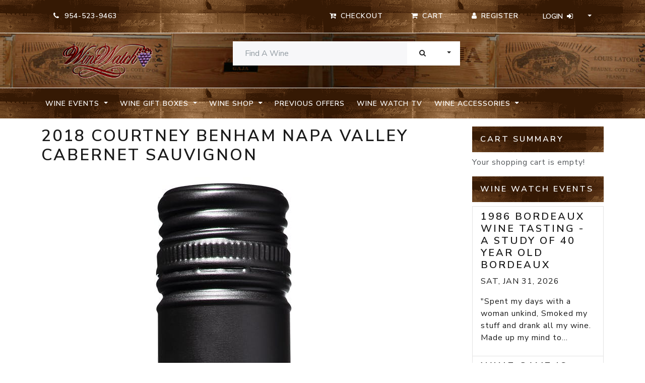

--- FILE ---
content_type: text/html; charset=UTF-8
request_url: https://www.winewatch.com/wine-shop-d2/cabernet-sauvignon-c9/2018-courtney-benham-napa-valley-cabernet-sauvignon-p36247/
body_size: 6781
content:


<!DOCTYPE html>
<html>

  <head>
    <title>2018 Courtney Benham Napa Valley Cabernet Sauvignon - Wine Watch</title>
    <meta name="viewport" content="width=device-width, initial-scale=1.0">
    <meta name="KEYWORDS" content="2018,courtney,benham,napa,valley,cabernet,sauvignon" />
<meta name="DESCRIPTION" content="2018 Courtney Benham Napa Valley Cabernet Sauvignon -  Winemaker Notes This quintessential Cabernet highlights the expressive terroir throughout Napa, a perfect balance of mountain and valley floor fruit. Structured and fleshy, it is complex and fruit driven through the mid-palate with perfectly integrated tannins, nuances of French oak, with distinct minerality and an elegant finish 
" />
<meta name="ROBOTS" content="index, follow" />
<meta name="GENERATOR" content="Wine Watch, Inc." />
<meta name="AUTHOR" content="Wine Watch, Inc." />
<meta name="REVISIT-AFTER" content="2 DAYS" />
<meta name="RESOURCE-TYPE" content="document" />
<meta name="COPYRIGHT" content="Copyright (c) 2026 " />
<meta name="DISTRIBUTION" content="Global" />
<meta name="GENERATOR" content="PHP" />
<meta name="RATING" content="GENERAL" />
<meta name="google-site-verification" content="beWd0AOWEDd7V0kQs-1oWtuF_p895iZKMy2p2GaFxNg" />
<meta http-equiv="Content-Type" content="text/html; charset=utf-8" />

<link href="https://www.winewatch.com/skins/wino21/css/font-awesome.min.css" media="all" rel="stylesheet" type="text/css" />
<link href="https://www.winewatch.com/skins/wino21/css/style.css" media="all" rel="stylesheet" type="text/css" />

    <!-- HTML5 shim and Respond.js IE8 support of HTML5 elements and media queries -->
    <!--[if lt IE 9]>
      <script src="//html5shim.googlecode.com/svn/trunk/html5.js"></script>
      <script src="../scripts/respond.min.js"></script>
    <![endif]-->

  </head>
<body>

   
 
<nav id="navbar-top" class="py-2 bg-dark border-bottom d-print-none">
	<div class="container">
		<div class="row d-flex flex-wrap justify-content-center justify-content-md-end">
			<div class="col d-flex flex-wrap justify-content-center justify-content-md-start">
				<ul class="nav">
    <li class="nav-item border-0">
        <span class="btn btn-default"><i class="fa fa-phone"></i> &nbsp;954-523-9463</span>
    </li>

</ul></div>
			<div class="col-md-8 d-flex flex-wrap justify-content-center justify-content-md-end">
				<ul class="nav">
<li class="nav-item"><a id="checkout" class="btn btn-default" href="/checkout.php"><i class="fa fa-cart-arrow-down"></i><span class="d-none d-lg-inline-flex flex-fill ps-2"> Checkout</span></a></li>
    <li class="nav-item"><a id="viewCart" class="btn btn-default" href="/?CartAction"><i class="fa fa-shopping-cart"></i><span class="d-none d-lg-inline-flex flex-fill ps-2"> Cart</span></a></li>
</ul>				<div class="btn-group" role="group" aria-label="Button group with various user controls">

					

 

<a class="btn btn-default me-sm-0" href="https://www.winewatch.com/register-customer/"><i class="fa fa-user"></i><span class="d-none d-lg-inline-flex flex-fill ps-2">Register</span></a>

<div class="btn-group" role="group">

	<button id="loginDrop" type="button" class="btn btn-default dropdown-toggle" data-bs-toggle="dropdown" aria-expanded="false">
		<span class="d-none d-lg-inline-flex flex-fill pe-2">Login</span><i class="fa fa-sign-in"><span class="navbar-toggler-icon"></span></i>
	</button>
	<div id="login-box" class="dropdown-menu" aria-labelledby="loginDrop">

		<form class="row g-3 px-4 py-3" enctype="application/x-www-form-urlencoded" style="width:320px;" action="" method="post">
<div class="col-sm-12 mb-3"><label for="email" class="form-label required">Email:</label>

<input type="text" name="email" id="email" value="" class="form-control" /></div>
<div class="col-sm-12 mb-3"><label for="password" class="form-label required">Password</label>

<input type="password" name="password" id="password" value="" class="form-control" /></div>

<button name="Login" id="Login" type="submit" class="btn btn-primary btn-block">Log Me In</button></form>

		    <div class="dropdown-divider"></div>




	<p class="text-center"><a class="dropdown-item" href="https://www.winewatch.com/reset-password/">I forgot my password</a></p>


	</div>

</div>
    
				</div>
			</div>
		</div>
	</div>
</nav>

<header id="page-head" class="py-3 border-bottom">

	<div class="container">
		<div class="row">
			<div class="header-brand col-12 col-md-3">
				<a class="d-block"
					title="A Very Special Wine Boutique located in Fort Lauderdale, Florida - Wine Watch"
					href="/"> <img class="mx-auto d-block" alt="Logo for Wine Watch"
					src="https://www.winewatch.com/skins/wino21/img/logo.png" width="180">
				</a>
			</div>

							<div class="col-12 col-md-5 offset-md-1 float-md-start">
					

<div id="searchBox">
    

   <form id="search-box" class="row" role="form" action="/" method="get">
     <div class="input-group">
            <input type="text" name="Search" id="search-input" value="" class="form-control" placeholder="Find A Wine">
                <button id="submit" class="btn btn-secondary" type="submit">Search</button>
                <button data-bs-toggle="dropdown" class="btn btn-secondary dropdown-toggle dropdown-toggle-split" type="button" aria-expanded="false">
                    <span class="visually-hidden">Toggle Dropdown</span>
                </button>
                <ul class="dropdown-menu dropdown-menu-end">
                    <li class="dropdown-item dropdown-header">Search In:</li>
                    <li class="dropdown-item"><hr class="dropdown-divider"> </li>
                                        <li class="dropdown-item"><div class="checkbox"><label><input type="radio" name="SearchType" id="SearchType-product" value="product"  checked="checked"/> Products - All</label></div></li>
                                        <li class="dropdown-item"><div class="checkbox"><label><input type="radio" name="SearchType" id="SearchType-inStock" value="inStock" /> Products - In Stock</label></div></li>
                                        <li class="dropdown-item"><div class="checkbox"><label><input type="radio" name="SearchType" id="SearchType-site" value="site" /> Entire Site</label></div></li>
                                    </ul>
        </div>
        </form>
</div>				</div>
				</div>
</header>


	<nav id="navbar-header" class="navbar navbar-expand-lg navbar-dark bg-dark py-2 align-content-center mb-3 d-print-none">

		<div class="container justify-content-end">
			<button type="button" class="navbar-toggler" data-bs-toggle="collapse" data-bs-target="#navbar-main"  aria-controls="navbarNavDropdown" aria-expanded="false" aria-label="Toggle navigation">
				<span class="navbar-toggler-icon"></span>
			</button>

			<div id="navbar-main" class="collapse navbar-collapse" role="navigation">
				<ul class="navbar-nav me-auto mb-2 mb-lg-0">

																								
													<li class="nav-item dropdown">
								<a href="#" class="nav-link dropdown-toggle text-nowrap" id="dropdownMenu" role="button" data-bs-toggle="dropdown" aria-expanded="false">
									Wine Events
								</a>
								<ul class="dropdown-menu" aria-labelledby="dropdownMenu">
									<li>
										<a class="dropdown-item" href="https://www.winewatch.com/wine-events-d6/">
											Wine Events
										</a>
									</li>
									<li class="dropdown-divider"></li>
																			<li>
											<a class="dropdown-item" href="https://www.winewatch.com/wine-events-d6/january-events-c55/">
												January Events
											</a>
										</li>
																			<li>
											<a class="dropdown-item" href="https://www.winewatch.com/wine-events-d6/february-events-c56/">
												February Events
											</a>
										</li>
																			<li>
											<a class="dropdown-item" href="https://www.winewatch.com/wine-events-d6/march-events-c57/">
												March Events
											</a>
										</li>
																			<li>
											<a class="dropdown-item" href="https://www.winewatch.com/wine-events-d6/april-events-c58/">
												April Events
											</a>
										</li>
																			<li>
											<a class="dropdown-item" href="https://www.winewatch.com/wine-events-d6/may-events-c59/">
												May Events
											</a>
										</li>
																			<li>
											<a class="dropdown-item" href="https://www.winewatch.com/wine-events-d6/june-events-c60/">
												June Events
											</a>
										</li>
																			<li>
											<a class="dropdown-item" href="https://www.winewatch.com/wine-events-d6/july-events-c61/">
												July Events
											</a>
										</li>
																			<li>
											<a class="dropdown-item" href="https://www.winewatch.com/wine-events-d6/august-events-c62/">
												August Events
											</a>
										</li>
																			<li>
											<a class="dropdown-item" href="https://www.winewatch.com/wine-events-d6/september-events-c63/">
												September Events
											</a>
										</li>
																			<li>
											<a class="dropdown-item" href="https://www.winewatch.com/wine-events-d6/october-events-c64/">
												October Events
											</a>
										</li>
																			<li>
											<a class="dropdown-item" href="https://www.winewatch.com/wine-events-d6/november-events-c65/">
												November Events
											</a>
										</li>
																			<li>
											<a class="dropdown-item" href="https://www.winewatch.com/wine-events-d6/december-events-c66/">
												December Events
											</a>
										</li>
																	</ul>
							</li>
						
																								
													<li class="nav-item dropdown">
								<a href="#" class="nav-link dropdown-toggle text-nowrap" id="dropdownMenu" role="button" data-bs-toggle="dropdown" aria-expanded="false">
									Wine Gift Boxes
								</a>
								<ul class="dropdown-menu" aria-labelledby="dropdownMenu">
									<li>
										<a class="dropdown-item" href="https://www.winewatch.com/wine-gift-boxes-d1/">
											Wine Gift Boxes
										</a>
									</li>
									<li class="dropdown-divider"></li>
																			<li>
											<a class="dropdown-item" href="https://www.winewatch.com/wine-gift-boxes-d1/12-bottle-boxes-c1/">
												12 Bottle Boxes
											</a>
										</li>
																			<li>
											<a class="dropdown-item" href="https://www.winewatch.com/wine-gift-boxes-d1/six-bottle-boxes-c2/">
												Six Bottle Boxes
											</a>
										</li>
																			<li>
											<a class="dropdown-item" href="https://www.winewatch.com/wine-gift-boxes-d1/three-bottle-boxes-c3/">
												Three Bottle Boxes
											</a>
										</li>
																			<li>
											<a class="dropdown-item" href="https://www.winewatch.com/wine-gift-boxes-d1/two-bottle-boxes-c4/">
												Two Bottle Boxes
											</a>
										</li>
																			<li>
											<a class="dropdown-item" href="https://www.winewatch.com/wine-gift-boxes-d1/collector-selections-c5/">
												Collector Selections
											</a>
										</li>
																	</ul>
							</li>
						
																								
													<li class="nav-item dropdown">
								<a href="#" class="nav-link dropdown-toggle text-nowrap active" id="dropdownMenu" role="button" data-bs-toggle="dropdown" aria-expanded="false">
									Wine Shop
								</a>
								<ul class="dropdown-menu" aria-labelledby="dropdownMenu">
									<li>
										<a class="dropdown-item" href="https://www.winewatch.com/wine-shop-d2/">
											Wine Shop
										</a>
									</li>
									<li class="dropdown-divider"></li>
																			<li>
											<a class="dropdown-item" href="https://www.winewatch.com/wine-shop-d2/austrian-c92/">
												Austrian
											</a>
										</li>
																			<li>
											<a class="dropdown-item" href="https://www.winewatch.com/wine-shop-d2/cabernet-sauvignon-c9/">
												Cabernet Sauvignon
											</a>
										</li>
																			<li>
											<a class="dropdown-item" href="https://www.winewatch.com/wine-shop-d2/portugese-red-c127/">
												Portugese Red
											</a>
										</li>
																			<li>
											<a class="dropdown-item" href="https://www.winewatch.com/wine-shop-d2/loire-valley-reds-c125/">
												Loire Valley Reds
											</a>
										</li>
																			<li>
											<a class="dropdown-item" href="https://www.winewatch.com/wine-shop-d2/merlot-c12/">
												Merlot
											</a>
										</li>
																			<li>
											<a class="dropdown-item" href="https://www.winewatch.com/wine-shop-d2/pinot-noir-c13/">
												Pinot Noir
											</a>
										</li>
																			<li>
											<a class="dropdown-item" href="https://www.winewatch.com/wine-shop-d2/zinfandel-c16/">
												Zinfandel
											</a>
										</li>
																			<li>
											<a class="dropdown-item" href="https://www.winewatch.com/wine-shop-d2/chardonnay-c8/">
												Chardonnay
											</a>
										</li>
																			<li>
											<a class="dropdown-item" href="https://www.winewatch.com/wine-shop-d2/pinot-gris-grigio-blanc-c90/">
												Pinot Gris / Grigio / Blanc
											</a>
										</li>
																			<li>
											<a class="dropdown-item" href="https://www.winewatch.com/wine-shop-d2/sauvignon-blanc-c10/">
												Sauvignon Blanc
											</a>
										</li>
																			<li>
											<a class="dropdown-item" href="https://www.winewatch.com/wine-shop-d2/gamay-beaujolais-c93/">
												Gamay / Beaujolais
											</a>
										</li>
																			<li>
											<a class="dropdown-item" href="https://www.winewatch.com/wine-shop-d2/dry-rose-c70/">
												Dry Rose
											</a>
										</li>
																			<li>
											<a class="dropdown-item" href="https://www.winewatch.com/wine-shop-d2/other-red-c67/">
												Other Red
											</a>
										</li>
																			<li>
											<a class="dropdown-item" href="https://www.winewatch.com/wine-shop-d2/greek-wines-c129/">
												Greek Wines
											</a>
										</li>
																			<li>
											<a class="dropdown-item" href="https://www.winewatch.com/wine-shop-d2/eclectic-white-c11/">
												Eclectic White
											</a>
										</li>
																			<li>
											<a class="dropdown-item" href="https://www.winewatch.com/wine-shop-d2/bordeaux-c7/">
												Bordeaux
											</a>
										</li>
																			<li>
											<a class="dropdown-item" href="https://www.winewatch.com/wine-shop-d2/syrah-shiraz-c14/">
												Syrah / Shiraz
											</a>
										</li>
																			<li>
											<a class="dropdown-item" href="https://www.winewatch.com/wine-shop-d2/red-burgundy-c17/">
												Red Burgundy
											</a>
										</li>
																			<li>
											<a class="dropdown-item" href="https://www.winewatch.com/wine-shop-d2/white-burgundy-c68/">
												White Burgundy
											</a>
										</li>
																			<li>
											<a class="dropdown-item" href="https://www.winewatch.com/wine-shop-d2/spain-c40/">
												Spain
											</a>
										</li>
																			<li>
											<a class="dropdown-item" href="https://www.winewatch.com/wine-shop-d2/alsace-c83/">
												Alsace
											</a>
										</li>
																			<li>
											<a class="dropdown-item" href="https://www.winewatch.com/wine-shop-d2/german-c89/">
												German
											</a>
										</li>
																			<li>
											<a class="dropdown-item" href="https://www.winewatch.com/wine-shop-d2/rhone-varietals-rhone-c18/">
												Rhone varietals / Rhone
											</a>
										</li>
																			<li>
											<a class="dropdown-item" href="https://www.winewatch.com/wine-shop-d2/piedmont-c25/">
												Piedmont
											</a>
										</li>
																			<li>
											<a class="dropdown-item" href="https://www.winewatch.com/wine-shop-d2/oregon-washington-c91/">
												Oregon & Washington
											</a>
										</li>
																			<li>
											<a class="dropdown-item" href="https://www.winewatch.com/wine-shop-d2/amarone-valpolicella-c22/">
												Amarone / Valpolicella
											</a>
										</li>
																			<li>
											<a class="dropdown-item" href="https://www.winewatch.com/wine-shop-d2/italian-red-other-c71/">
												Italian Red - Other
											</a>
										</li>
																			<li>
											<a class="dropdown-item" href="https://www.winewatch.com/wine-shop-d2/olive-oil-c95/">
												Olive OIl
											</a>
										</li>
																			<li>
											<a class="dropdown-item" href="https://www.winewatch.com/wine-shop-d2/italian-whites-c72/">
												Italian Whites
											</a>
										</li>
																			<li>
											<a class="dropdown-item" href="https://www.winewatch.com/wine-shop-d2/sangiovese-tuscany-c15/">
												Sangiovese / Tuscany
											</a>
										</li>
																			<li>
											<a class="dropdown-item" href="https://www.winewatch.com/wine-shop-d2/chile-argentina-c69/">
												Chile & Argentina
											</a>
										</li>
																			<li>
											<a class="dropdown-item" href="https://www.winewatch.com/wine-shop-d2/champagne-sparkling-wine-c6/">
												Champagne & Sparkling Wine
											</a>
										</li>
																			<li>
											<a class="dropdown-item" href="https://www.winewatch.com/wine-shop-d2/dessert-wine-port-c36/">
												Dessert Wine & Port
											</a>
										</li>
																			<li>
											<a class="dropdown-item" href="https://www.winewatch.com/wine-shop-d2/half-bottle-c19/">
												Half Bottle
											</a>
										</li>
																			<li>
											<a class="dropdown-item" href="https://www.winewatch.com/wine-shop-d2/magnum-c20/">
												Magnum
											</a>
										</li>
																			<li>
											<a class="dropdown-item" href="https://www.winewatch.com/wine-shop-d2/3-liter-c41/">
												3 Liter
											</a>
										</li>
																			<li>
											<a class="dropdown-item" href="https://www.winewatch.com/wine-shop-d2/sherry-c73/">
												Sherry
											</a>
										</li>
																			<li>
											<a class="dropdown-item" href="https://www.winewatch.com/wine-shop-d2/aperitif-c86/">
												Aperitif
											</a>
										</li>
																			<li>
											<a class="dropdown-item" href="https://www.winewatch.com/wine-shop-d2/sake-c85/">
												Sake
											</a>
										</li>
																	</ul>
							</li>
						
																								
													<li class="nav-item">
								<a class="nav-link text-nowrap" href="https://www.winewatch.com/previous-offers-list/">
									Previous Offers
								</a>
							</li>
						
																								
													<li class="nav-item">
								<a class="nav-link text-nowrap" href="https://www.winewatch.com/wine-watch-tv/">
									Wine Watch TV
								</a>
							</li>
						
																								
													<li class="nav-item dropdown">
								<a href="#" class="nav-link dropdown-toggle text-nowrap" id="dropdownMenu" role="button" data-bs-toggle="dropdown" aria-expanded="false">
									Wine Accessories
								</a>
								<ul class="dropdown-menu" aria-labelledby="dropdownMenu">
									<li>
										<a class="dropdown-item" href="https://www.winewatch.com/wine-accessories-d3/">
											Wine Accessories
										</a>
									</li>
									<li class="dropdown-divider"></li>
																			<li>
											<a class="dropdown-item" href="https://www.winewatch.com/wine-accessories-d3/wine-openers-c26/">
												Wine Openers
											</a>
										</li>
																			<li>
											<a class="dropdown-item" href="https://www.winewatch.com/wine-accessories-d3/wine-glasses-c27/">
												Wine Glasses
											</a>
										</li>
																			<li>
											<a class="dropdown-item" href="https://www.winewatch.com/wine-accessories-d3/wine-bags-c31/">
												Wine Bags
											</a>
										</li>
																			<li>
											<a class="dropdown-item" href="https://www.winewatch.com/wine-accessories-d3/books-c29/">
												Books
											</a>
										</li>
																			<li>
											<a class="dropdown-item" href="https://www.winewatch.com/wine-accessories-d3/wine-decanters-c30/">
												Wine Decanters
											</a>
										</li>
																			<li>
											<a class="dropdown-item" href="https://www.winewatch.com/wine-accessories-d3/wine-accessories-c32/">
												Wine Accessories
											</a>
										</li>
																			<li>
											<a class="dropdown-item" href="https://www.winewatch.com/wine-accessories-d3/wine-preservation-c33/">
												Wine Preservation
											</a>
										</li>
																			<li>
											<a class="dropdown-item" href="https://www.winewatch.com/wine-accessories-d3/storage-fees-c87/">
												storage Fees
											</a>
										</li>
																			<li>
											<a class="dropdown-item" href="https://www.winewatch.com/wine-accessories-d3/cheese-and-charcuterie-c97/">
												Cheese and Charcuterie
											</a>
										</li>
																			<li>
											<a class="dropdown-item" href="https://www.winewatch.com/wine-accessories-d3/wine-watch-gear-c126/">
												Wine Watch Gear
											</a>
										</li>
																	</ul>
							</li>
						
					

				</ul>
				<!-- nav -->
			</div>
		</div>
	</nav>

<!-- navbar --> 
   
 

<div class="container">
	<div class="row">
		<section class="col-sm-9">
			<div class="card border-0">
				


<div id="product">

<h1 class="page_title">2018 Courtney Benham Napa Valley Cabernet Sauvignon</h1>

<img class="img-fluid" src='https://www.winewatch.com//product_images/2018_courtney_benham.jpg' alt="2018 Courtney Benham Napa Valley Cabernet Sauvignon image" />
<div class="body"><p>Winemaker Notes This quintessential Cabernet highlights the expressive terroir throughout Napa, a perfect balance of mountain and valley floor fruit. Structured and fleshy, it is complex and fruit driven through the mid-palate with perfectly integrated tannins, nuances of French oak, with distinct minerality and an elegant finish</p><br />
</div>

<div class="priceBox">
<ul class="list-unstyled">
<li><p>List Price: <span class="listPrice">$36.00</span></p></li>




</ul>
</div>


        <p>Quantity in Stock: <span class="bold_text">6</span></p>
        
    
<a class="add-to-cart btn btn-outline-primary" href="/?CartAction=1&amp;ProductID=36247"><i class="fa fa-cart-plus"></i> add to cart</a>

</p>


<a class="btn btn-default" href="index.php"><i class="fa fa-arrow-circle-left"></i> continue shopping</a>



</div>


			</div>
		</section>

		<section class="col-sm-3">
			<div class="card border-0">
				

<div id="cartSummary">

<h5 class="panel-heading bg-dark text-white p-3">Cart Summary</h5>

<div class="panel panel-default">
<div id="updating"></div>


	<p class="panel-body">Your shopping cart is empty!</p>

</div>
</div>


<div class="eventBox">

<div class="list-group">
<h5 class="panel-heading bg-dark text-white p-3">Wine Watch Events</h5>



    			    
	 <a href="https://www.winewatch.com/wine-events-d6/january-events-c55/1986-bordeaux-wine-tasting-a-study-of-40-year-old-bordeaux-e4015/" class="list-group-item">

    <h4 class="list-group-item-heading">1986 Bordeaux Wine Tasting - A Study of 40 Year Old Bordeaux</h4>
	
	 <p class="list-group-item-text text-uppercase text-right"><strong>Sat, Jan 31, 2026</strong></p>
	 
     <p class="list-group-item-text">   

  
 
&quot;Spent my days with a woman unkind, 
 
Smoked my stuff and drank all my wine. 
 
Made up my mind to...</p>

    </a>

           			    
	 <a href="https://www.winewatch.com/wine-events-d6/january-events-c55/wine-cave-is-available-for-a-private-dining-experience-e4018/" class="list-group-item">

    <h4 class="list-group-item-heading">Wine Cave is Available for a Private Dining Experience</h4>
	
	 <p class="list-group-item-text text-uppercase text-right"><strong>Sat, Jan 31, 2026</strong></p>
	 
     <p class="list-group-item-text">   

 &nbsp; 

 &nbsp; 

 We have a minimum of 6 people to reserve the table in the Cave but we will take up to 16&n...</p>

    </a>

           			    
	 <a href="https://www.winewatch.com/wine-events-d6/february-events-c56/patz-n-hall-tasting-with-special-guest-winemaker-james-hall-e4028/" class="list-group-item">

    <h4 class="list-group-item-heading">Patz N Hall Tasting with Special Guest Winemaker James Hall</h4>
	
	 <p class="list-group-item-text text-uppercase text-right"><strong>Wed, Feb  4, 2026</strong></p>
	 
     <p class="list-group-item-text">  &quot;Drink a glass of wine after your soup and you steal a ruble from the doctor.&quot; &nbsp; Russian Proverb 

 &nb...</p>

    </a>

           			    
	 <a href="https://www.winewatch.com/wine-events-d6/february-events-c56/2006-vintage-california-cabernet-sauvignon-a-study-of-20-year-old-cabernet-sauvignon-e4020/" class="list-group-item">

    <h4 class="list-group-item-heading">2006 Vintage California Cabernet Sauvignon - A Study of 20 Year old Cabernet Sauvignon</h4>
	
	 <p class="list-group-item-text text-uppercase text-right"><strong>Thu, Feb  5, 2026</strong></p>
	 
     <p class="list-group-item-text"> Let us celebrate the occasion with wine and sweet words. 

 Plautus 

 &nbsp; 

 We like sweet words, but we like w...</p>

    </a>

           			    
	 <a href="https://www.winewatch.com/wine-events-d6/february-events-c56/wine-cave-is-available-for-a-private-dining-experience-e4021/" class="list-group-item">

    <h4 class="list-group-item-heading">Wine Cave is Available for a Private Dining Experience</h4>
	
	 <p class="list-group-item-text text-uppercase text-right"><strong>Thu, Feb  5, 2026</strong></p>
	 
     <p class="list-group-item-text">   

 &nbsp; 

 &nbsp; 

 We have a minimum of 6 people to reserve the table in the Cave but we will take up to 16&n...</p>

    </a>

           			    
	 <a href="https://www.winewatch.com/wine-events-d6/february-events-c56/wine-cave-is-available-for-a-private-dining-experience-e4022/" class="list-group-item">

    <h4 class="list-group-item-heading">Wine Cave is Available for a Private Dining Experience</h4>
	
	 <p class="list-group-item-text text-uppercase text-right"><strong>Fri, Feb  6, 2026</strong></p>
	 
     <p class="list-group-item-text">   

 &nbsp; 

 &nbsp; 

 We have a minimum of 6 people to reserve the table in the Cave but we will take up to 16&n...</p>

    </a>

           			    
	 <a href="https://www.winewatch.com/wine-events-d6/february-events-c56/2006-vintage-italian-wine-tasting-a-study-of-20-year-old-wines-e4019/" class="list-group-item">

    <h4 class="list-group-item-heading">2006 Vintage Italian Wine Tasting - A Study of 20 Year Old Wines</h4>
	
	 <p class="list-group-item-text text-uppercase text-right"><strong>Fri, Feb  6, 2026</strong></p>
	 
     <p class="list-group-item-text">  2006 Vintage Italian Wine Tasting  

  A Study of 20 Year Old Wines  

  Friday, February 6 th   

  7:30pm  

 ...</p>

    </a>

           			    
	 <a href="https://www.winewatch.com/wine-events-d6/february-events-c56/1982-bordeaux-wine-tasting-featuring-all-five-first-growths-from-the-left-bank-e3994/" class="list-group-item">

    <h4 class="list-group-item-heading">1982 Bordeaux Wine Tasting Featuring all Five First Growths from the Left Bank</h4>
	
	 <p class="list-group-item-text text-uppercase text-right"><strong>Sat, Feb  7, 2026</strong></p>
	 
     <p class="list-group-item-text">   

 &nbsp; 

 &quot;You know, the day you open a &#39;61 Cheval Blanc &hellip; that&#39;s the special occasion.&quot...</p>

    </a>

           			    
	 <a href="https://www.winewatch.com/wine-events-d6/february-events-c56/wine-cave-is-available-for-a-private-dining-experience-e4023/" class="list-group-item">

    <h4 class="list-group-item-heading">Wine Cave is Available for a Private Dining Experience</h4>
	
	 <p class="list-group-item-text text-uppercase text-right"><strong>Sat, Feb  7, 2026</strong></p>
	 
     <p class="list-group-item-text">   

 &nbsp; 

 &nbsp; 

 We have a minimum of 6 people to reserve the table in the Cave but we will take up to 16&n...</p>

    </a>

           			    
	 <a href="https://www.winewatch.com/wine-events-d6/february-events-c56/vintage-champagne-tasting-featuring-dom-perignon-cristal-philippe-gonet-egly-ouriet-and-more-e3998/" class="list-group-item">

    <h4 class="list-group-item-heading">Vintage Champagne Tasting Featuring Dom Perignon, Cristal, Philippe Gonet, Egly Ouriet and more...</h4>
	
	 <p class="list-group-item-text text-uppercase text-right"><strong>Thu, Feb 12, 2026</strong></p>
	 
     <p class="list-group-item-text"> &nbsp; 

 &nbsp; 

   

 &nbsp; 

 An artist is somebody who produces things that people don&#39;t need to have. ...</p>

    </a>

       </div>
</div>
			</div>
		</section>
	</div>
</div> 

   
<footer class="d-print-none mt-5 pt-5" role="contentinfo">
<div class="container">
	<div class="row mb-5">

		<div class="col-lg-3 col-md-12">
			<div class="card border border-2 border-top-0 border-start-0 border-bottom-0">
				<div class="card-body">
					<h5 class="card-title">Departments</h5>
											

<ul class="list-group list-group-flush">


<li class="list-group-item">
<a class="nav-link" href="https://www.winewatch.com/wine-events-d6/">Wine Events</a>
</li>


<li class="list-group-item">
<a class="nav-link" href="https://www.winewatch.com/wine-gift-boxes-d1/">Wine Gift Boxes</a>
</li>


<li class="list-group-item">
<a class="nav-link" href="https://www.winewatch.com/wine-shop-d2/">Wine Shop</a>
</li>


<li class="list-group-item">
<a class="nav-link" href="https://www.winewatch.com/previous-offers-list/">Previous Offers</a>
</li>


<li class="list-group-item">
<a class="nav-link" href="https://www.winewatch.com/wine-watch-tv/">Wine Watch TV</a>
</li>


<li class="list-group-item">
<a class="nav-link" href="https://www.winewatch.com/wine-accessories-d3/">Wine Accessories</a>
</li>


</ul>									</div>
			</div>
		</div>
		<div class="col-lg-3 col-md-12"">
		<div class="card border border-2 border-top-0 border-start-0 border-bottom-0">
			<div class="card-body">
			<h5 class="card-title">About</h5>
			<ul class="list-group list-group-flush">
				<li class="list-group-item"><a class="nav-link" href="/organization">Organization</a></li>
				<li class="list-group-item"><a class="nav-link" href="/contact">Location</a></li>
				<li class="list-group-item"><a class="nav-link" href="/shipping-policy">Shipping</a></li>
			</ul>
			</div>
		</div>
		</div>
        <div class="col-lg-3 col-md-12"">
	<div class="card border border-2 border-top-0 border-start-0 border-bottom-0">
		<div class="card-body">
        		<div class="companyInfo omega">

    <h5 class="card-title mb-4">Location</h5>
<div class="vcard">

    <p class="card-text fn org hbgr"><strong><em>Wine Watch, Inc.</em></strong></p>

  <div class="adr">
  <p class="street-address">
 837 NE 3rd Avenue
  </p>

  <p><span class="locality">
Fort Lauderdale
  </span>,
  <span class="region">
Florida
  </span>
  <span class="postal-code">33304
  </span></p>
  </div>

 <p class="tel"><abbr class="type" title="work">T:</abbr>
954-523-9463
 </p>

 <p class="tel"><abbr class="type" title="fax">F:</abbr> 954-523-9213</p>

</div>

</div>		</div>
	</div>
        </div>

              <div class="about col-lg-3 col-md-12">
				  <div class="card border-0">
					  <div class="card-body">
                <h5 class="card-title">Store Hours</h5>
                <p>10:30am - 7:30pm Monday - Saturday</p>
                <p>11:00AM - 6PM -Sunday</p>
						  <h5 class="card-title">Wine Watch is Closed on these Holidays</h5>
						  <ul class="list-unstyled">
							  <li>New Years Day</li>
							  <li>Super Bowl Sunday</li>
							  <li>Easter Sunday</li>
							  <li>Memorial Day</li>
							  <li>July 4th</li>
							  <li>Labor Day</li>
							  <li>Thanksgiving Day</li>
							  <li>Christmas Day</li>
						  </ul>
					  </div>
				  </div>
			  </div>
    </div>

	<div class="row justify-content-center mb-5">
	<div class="col-lg-4 col-md-6 col-sm-8">
	  		<ul class="nav me-md-auto list-group list-group-horizontal social d-print-none">
  <li class="nav-item list-group-item flex-fill border-0">
    <a class="list-group-item-action badge rounded-pill text-light twitter" href="https://twitter.com/winewatch" target="_blank" title="Twitter Profile"><span class="icon fa fa-twitter"></span></a>
  </li>
  <li class="nav-item list-group-item flex-fill border-0">
    <a class="list-group-item-action badge rounded-pill text-light facebook" href="https://www.facebook.com/wine.watch/" target="_blank" title="Facebook Page"><span class="icon fa fa-facebook"></span></a>
  </li>
  <li class="nav-item list-group-item flex-fill border-0">
    <a class="list-group-item-action badge rounded-pill text-light instagram" href="https://instagram.com/winewatch/" target="_blank" title="Instagram Profile"><span class="icon fa fa-instagram"></span></a>
  </li>
  <li class="nav-item list-group-item flex-fill border-0">
    <a class="list-group-item-action badge rounded-pill text-light youtube" href="https://www.youtube.com/user/WineWatchTV" target="_blank" title="YouTube Profile"><span class="icon fa fa-youtube"></span></a>
  </li>
</ul>
            <p class="footer-brand mt-2"><a
					title="A Very Special Wine Boutique located in Fort Lauderdale, Florida - Wine Watch"
					href="/"> <img class="img-fluid mx-auto d-block" alt="Logo for Wine Watch"
					src="https://www.winewatch.com/skins/wino21/img/logo.png">
				</a></p>
	</div>
	</div>

	<div class="row">
		<div class="col">
			<p>Copyright 2026 &copy;
				Wine Watch, Inc., All Rights Reserved.</p>
			<div class="sweet d-none"><a href="https://winewatch.com/big.php">cognizable-knowledgeable</a></div>
		</div>
	</div>


</footer>   



<script type="text/javascript" src="https://www.winewatch.com/scripts/google/analytics.js"></script>
<script type="text/javascript" src="//code.jquery.com/jquery-1.12.4.js"></script>
<script type="text/javascript" src="https://www.winewatch.com/skins/wino21/js/bootstrap.bundle.min.js"></script>
<script type="text/javascript" src="https://www.winewatch.com/scripts/jquery/jquery.ajaxModalCRUD.js"></script>
<script type="text/javascript" src="https://www.winewatch.com/scripts/jquery/jquery.modalWindow.js"></script>
<script type="text/javascript" src="https://www.winewatch.com/scripts/jquery/ui/jquery-ui-1.8.16.custom/js/searchBox.js"></script>
<script type="text/javascript" src="https://www.winewatch.com/scripts/jquery/ui/jquery-ui-1.8.16.custom/js/productList.js"></script>
<script type="text/javascript" src="https://www.winewatch.com/skins/wino21/js/date_swap.js"></script>
<script type="text/javascript" src="https://www.winewatch.com/skins/wino21/js/format_required.js"></script>
<script type="text/javascript" src="https://www.winewatch.com/scripts/jquery/ui/jquery-ui-1.8.16.custom/js/product.js"></script>
<script type="text/javascript" src="https://www.winewatch.com/scripts/jquery/jquery.cart.js"></script>
<script type="text/javascript" src="https://www.winewatch.com/scripts/jquery/ui/jquery-ui-1.8.16.custom/js/cartSummary.js"></script></body>
</html>

--- FILE ---
content_type: application/javascript; charset=utf-8
request_url: https://www.winewatch.com/skins/wino21/js/format_required.js
body_size: 194
content:
jQuery(function($){
// Loop through each required label and add the required attribute to the associated input
    $("label.required").each(function() {
        let inputId = $(this).attr("for");
        $("#" + inputId).attr("required", true).addClass("is-required");
    });});

--- FILE ---
content_type: application/javascript; charset=utf-8
request_url: https://www.winewatch.com/skins/wino21/js/date_swap.js
body_size: 90
content:
jQuery(function($){
    $("input.date-picker").attr("type", "date");
});